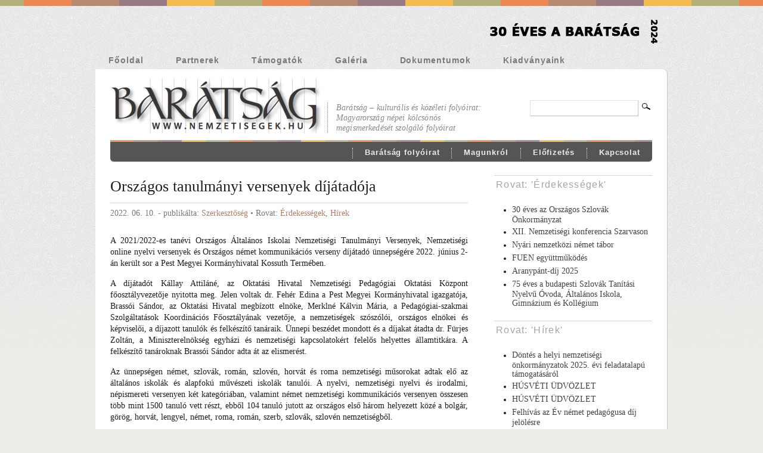

--- FILE ---
content_type: text/html; charset=UTF-8
request_url: http://nemzetisegek.hu/2022/06/10/orszagos-tanulmanyi-versenyek-dijatadoja/
body_size: 45157
content:
<!DOCTYPE html PUBLIC "-//W3C//DTD XHTML 1.0 Transitional//EN" "http://www.w3.org/TR/xhtml1/DTD/xhtml1-transitional.dtd">
<html xmlns="http://www.w3.org/1999/xhtml" lang="hu">

<head>
<meta http-equiv="Content-Type" content="text/html; charset=UTF-8" />

<title>  Országos tanulmányi versenyek díjátadója | Nemzetiségek.hu</title>

<meta name="description" content="A 2021/2022-es tanévi Országos Általános Iskolai Nemzetiségi Tanulmányi Versenyek, Nemzetiségi online nyelvi versenyek és Országos német kommunikációs verseny díjátadó ünnepségére 2022. június 2-án került sor a Pest Megyei Kormányhivatal Kossuth Termében. A díjátadót Kállay Attiláné, az Oktatási Hivatal Nemzetiségi Pedagógiai Oktatási Központ főosztályvezetője nyitotta meg. Jelen voltak dr. Fehér Edina a Pest Megyei Kormányhivatal igazgatója, [&#8230;]" />


<link rel="stylesheet" href="http://nemzetisegek.hu/wp-content/themes/mimbo/style.css" type="text/css" media="screen,projection" />
<link rel="stylesheet" href="http://nemzetisegek.hu/wp-content/themes/mimbo/css/print.css" type="text/css" media="print" />

<link rel="shortcut icon" href="http://nemzetisegek.hu/wp-content/themes/mimbo/images/favicon.ico" />

<link rel="alternate" type="application/rss+xml" title="Nemzetiségek.hu" href="http://nemzetisegek.hu/feed/" />

<link rel="pingback" href="http://nemzetisegek.hu/xmlrpc.php" />

<script type="text/javascript" src="http://nemzetisegek.hu/wp-content/themes/mimbo/js/dropdowns.js"></script>


<meta name='robots' content='max-image-preview:large' />
<link rel='dns-prefetch' href='//static.addtoany.com' />
<link rel='dns-prefetch' href='//use.fontawesome.com' />
<link rel='dns-prefetch' href='//s.w.org' />
<script type="text/javascript">
window._wpemojiSettings = {"baseUrl":"https:\/\/s.w.org\/images\/core\/emoji\/14.0.0\/72x72\/","ext":".png","svgUrl":"https:\/\/s.w.org\/images\/core\/emoji\/14.0.0\/svg\/","svgExt":".svg","source":{"concatemoji":"http:\/\/nemzetisegek.hu\/wp-includes\/js\/wp-emoji-release.min.js?ver=6.0.11"}};
/*! This file is auto-generated */
!function(e,a,t){var n,r,o,i=a.createElement("canvas"),p=i.getContext&&i.getContext("2d");function s(e,t){var a=String.fromCharCode,e=(p.clearRect(0,0,i.width,i.height),p.fillText(a.apply(this,e),0,0),i.toDataURL());return p.clearRect(0,0,i.width,i.height),p.fillText(a.apply(this,t),0,0),e===i.toDataURL()}function c(e){var t=a.createElement("script");t.src=e,t.defer=t.type="text/javascript",a.getElementsByTagName("head")[0].appendChild(t)}for(o=Array("flag","emoji"),t.supports={everything:!0,everythingExceptFlag:!0},r=0;r<o.length;r++)t.supports[o[r]]=function(e){if(!p||!p.fillText)return!1;switch(p.textBaseline="top",p.font="600 32px Arial",e){case"flag":return s([127987,65039,8205,9895,65039],[127987,65039,8203,9895,65039])?!1:!s([55356,56826,55356,56819],[55356,56826,8203,55356,56819])&&!s([55356,57332,56128,56423,56128,56418,56128,56421,56128,56430,56128,56423,56128,56447],[55356,57332,8203,56128,56423,8203,56128,56418,8203,56128,56421,8203,56128,56430,8203,56128,56423,8203,56128,56447]);case"emoji":return!s([129777,127995,8205,129778,127999],[129777,127995,8203,129778,127999])}return!1}(o[r]),t.supports.everything=t.supports.everything&&t.supports[o[r]],"flag"!==o[r]&&(t.supports.everythingExceptFlag=t.supports.everythingExceptFlag&&t.supports[o[r]]);t.supports.everythingExceptFlag=t.supports.everythingExceptFlag&&!t.supports.flag,t.DOMReady=!1,t.readyCallback=function(){t.DOMReady=!0},t.supports.everything||(n=function(){t.readyCallback()},a.addEventListener?(a.addEventListener("DOMContentLoaded",n,!1),e.addEventListener("load",n,!1)):(e.attachEvent("onload",n),a.attachEvent("onreadystatechange",function(){"complete"===a.readyState&&t.readyCallback()})),(e=t.source||{}).concatemoji?c(e.concatemoji):e.wpemoji&&e.twemoji&&(c(e.twemoji),c(e.wpemoji)))}(window,document,window._wpemojiSettings);
</script>
<style type="text/css">
img.wp-smiley,
img.emoji {
	display: inline !important;
	border: none !important;
	box-shadow: none !important;
	height: 1em !important;
	width: 1em !important;
	margin: 0 0.07em !important;
	vertical-align: -0.1em !important;
	background: none !important;
	padding: 0 !important;
}
</style>
	<link rel='stylesheet' id='wp-block-library-css'  href='http://nemzetisegek.hu/wp-includes/css/dist/block-library/style.min.css?ver=6.0.11' type='text/css' media='all' />
<style id='global-styles-inline-css' type='text/css'>
body{--wp--preset--color--black: #000000;--wp--preset--color--cyan-bluish-gray: #abb8c3;--wp--preset--color--white: #ffffff;--wp--preset--color--pale-pink: #f78da7;--wp--preset--color--vivid-red: #cf2e2e;--wp--preset--color--luminous-vivid-orange: #ff6900;--wp--preset--color--luminous-vivid-amber: #fcb900;--wp--preset--color--light-green-cyan: #7bdcb5;--wp--preset--color--vivid-green-cyan: #00d084;--wp--preset--color--pale-cyan-blue: #8ed1fc;--wp--preset--color--vivid-cyan-blue: #0693e3;--wp--preset--color--vivid-purple: #9b51e0;--wp--preset--gradient--vivid-cyan-blue-to-vivid-purple: linear-gradient(135deg,rgba(6,147,227,1) 0%,rgb(155,81,224) 100%);--wp--preset--gradient--light-green-cyan-to-vivid-green-cyan: linear-gradient(135deg,rgb(122,220,180) 0%,rgb(0,208,130) 100%);--wp--preset--gradient--luminous-vivid-amber-to-luminous-vivid-orange: linear-gradient(135deg,rgba(252,185,0,1) 0%,rgba(255,105,0,1) 100%);--wp--preset--gradient--luminous-vivid-orange-to-vivid-red: linear-gradient(135deg,rgba(255,105,0,1) 0%,rgb(207,46,46) 100%);--wp--preset--gradient--very-light-gray-to-cyan-bluish-gray: linear-gradient(135deg,rgb(238,238,238) 0%,rgb(169,184,195) 100%);--wp--preset--gradient--cool-to-warm-spectrum: linear-gradient(135deg,rgb(74,234,220) 0%,rgb(151,120,209) 20%,rgb(207,42,186) 40%,rgb(238,44,130) 60%,rgb(251,105,98) 80%,rgb(254,248,76) 100%);--wp--preset--gradient--blush-light-purple: linear-gradient(135deg,rgb(255,206,236) 0%,rgb(152,150,240) 100%);--wp--preset--gradient--blush-bordeaux: linear-gradient(135deg,rgb(254,205,165) 0%,rgb(254,45,45) 50%,rgb(107,0,62) 100%);--wp--preset--gradient--luminous-dusk: linear-gradient(135deg,rgb(255,203,112) 0%,rgb(199,81,192) 50%,rgb(65,88,208) 100%);--wp--preset--gradient--pale-ocean: linear-gradient(135deg,rgb(255,245,203) 0%,rgb(182,227,212) 50%,rgb(51,167,181) 100%);--wp--preset--gradient--electric-grass: linear-gradient(135deg,rgb(202,248,128) 0%,rgb(113,206,126) 100%);--wp--preset--gradient--midnight: linear-gradient(135deg,rgb(2,3,129) 0%,rgb(40,116,252) 100%);--wp--preset--duotone--dark-grayscale: url('#wp-duotone-dark-grayscale');--wp--preset--duotone--grayscale: url('#wp-duotone-grayscale');--wp--preset--duotone--purple-yellow: url('#wp-duotone-purple-yellow');--wp--preset--duotone--blue-red: url('#wp-duotone-blue-red');--wp--preset--duotone--midnight: url('#wp-duotone-midnight');--wp--preset--duotone--magenta-yellow: url('#wp-duotone-magenta-yellow');--wp--preset--duotone--purple-green: url('#wp-duotone-purple-green');--wp--preset--duotone--blue-orange: url('#wp-duotone-blue-orange');--wp--preset--font-size--small: 13px;--wp--preset--font-size--medium: 20px;--wp--preset--font-size--large: 36px;--wp--preset--font-size--x-large: 42px;}.has-black-color{color: var(--wp--preset--color--black) !important;}.has-cyan-bluish-gray-color{color: var(--wp--preset--color--cyan-bluish-gray) !important;}.has-white-color{color: var(--wp--preset--color--white) !important;}.has-pale-pink-color{color: var(--wp--preset--color--pale-pink) !important;}.has-vivid-red-color{color: var(--wp--preset--color--vivid-red) !important;}.has-luminous-vivid-orange-color{color: var(--wp--preset--color--luminous-vivid-orange) !important;}.has-luminous-vivid-amber-color{color: var(--wp--preset--color--luminous-vivid-amber) !important;}.has-light-green-cyan-color{color: var(--wp--preset--color--light-green-cyan) !important;}.has-vivid-green-cyan-color{color: var(--wp--preset--color--vivid-green-cyan) !important;}.has-pale-cyan-blue-color{color: var(--wp--preset--color--pale-cyan-blue) !important;}.has-vivid-cyan-blue-color{color: var(--wp--preset--color--vivid-cyan-blue) !important;}.has-vivid-purple-color{color: var(--wp--preset--color--vivid-purple) !important;}.has-black-background-color{background-color: var(--wp--preset--color--black) !important;}.has-cyan-bluish-gray-background-color{background-color: var(--wp--preset--color--cyan-bluish-gray) !important;}.has-white-background-color{background-color: var(--wp--preset--color--white) !important;}.has-pale-pink-background-color{background-color: var(--wp--preset--color--pale-pink) !important;}.has-vivid-red-background-color{background-color: var(--wp--preset--color--vivid-red) !important;}.has-luminous-vivid-orange-background-color{background-color: var(--wp--preset--color--luminous-vivid-orange) !important;}.has-luminous-vivid-amber-background-color{background-color: var(--wp--preset--color--luminous-vivid-amber) !important;}.has-light-green-cyan-background-color{background-color: var(--wp--preset--color--light-green-cyan) !important;}.has-vivid-green-cyan-background-color{background-color: var(--wp--preset--color--vivid-green-cyan) !important;}.has-pale-cyan-blue-background-color{background-color: var(--wp--preset--color--pale-cyan-blue) !important;}.has-vivid-cyan-blue-background-color{background-color: var(--wp--preset--color--vivid-cyan-blue) !important;}.has-vivid-purple-background-color{background-color: var(--wp--preset--color--vivid-purple) !important;}.has-black-border-color{border-color: var(--wp--preset--color--black) !important;}.has-cyan-bluish-gray-border-color{border-color: var(--wp--preset--color--cyan-bluish-gray) !important;}.has-white-border-color{border-color: var(--wp--preset--color--white) !important;}.has-pale-pink-border-color{border-color: var(--wp--preset--color--pale-pink) !important;}.has-vivid-red-border-color{border-color: var(--wp--preset--color--vivid-red) !important;}.has-luminous-vivid-orange-border-color{border-color: var(--wp--preset--color--luminous-vivid-orange) !important;}.has-luminous-vivid-amber-border-color{border-color: var(--wp--preset--color--luminous-vivid-amber) !important;}.has-light-green-cyan-border-color{border-color: var(--wp--preset--color--light-green-cyan) !important;}.has-vivid-green-cyan-border-color{border-color: var(--wp--preset--color--vivid-green-cyan) !important;}.has-pale-cyan-blue-border-color{border-color: var(--wp--preset--color--pale-cyan-blue) !important;}.has-vivid-cyan-blue-border-color{border-color: var(--wp--preset--color--vivid-cyan-blue) !important;}.has-vivid-purple-border-color{border-color: var(--wp--preset--color--vivid-purple) !important;}.has-vivid-cyan-blue-to-vivid-purple-gradient-background{background: var(--wp--preset--gradient--vivid-cyan-blue-to-vivid-purple) !important;}.has-light-green-cyan-to-vivid-green-cyan-gradient-background{background: var(--wp--preset--gradient--light-green-cyan-to-vivid-green-cyan) !important;}.has-luminous-vivid-amber-to-luminous-vivid-orange-gradient-background{background: var(--wp--preset--gradient--luminous-vivid-amber-to-luminous-vivid-orange) !important;}.has-luminous-vivid-orange-to-vivid-red-gradient-background{background: var(--wp--preset--gradient--luminous-vivid-orange-to-vivid-red) !important;}.has-very-light-gray-to-cyan-bluish-gray-gradient-background{background: var(--wp--preset--gradient--very-light-gray-to-cyan-bluish-gray) !important;}.has-cool-to-warm-spectrum-gradient-background{background: var(--wp--preset--gradient--cool-to-warm-spectrum) !important;}.has-blush-light-purple-gradient-background{background: var(--wp--preset--gradient--blush-light-purple) !important;}.has-blush-bordeaux-gradient-background{background: var(--wp--preset--gradient--blush-bordeaux) !important;}.has-luminous-dusk-gradient-background{background: var(--wp--preset--gradient--luminous-dusk) !important;}.has-pale-ocean-gradient-background{background: var(--wp--preset--gradient--pale-ocean) !important;}.has-electric-grass-gradient-background{background: var(--wp--preset--gradient--electric-grass) !important;}.has-midnight-gradient-background{background: var(--wp--preset--gradient--midnight) !important;}.has-small-font-size{font-size: var(--wp--preset--font-size--small) !important;}.has-medium-font-size{font-size: var(--wp--preset--font-size--medium) !important;}.has-large-font-size{font-size: var(--wp--preset--font-size--large) !important;}.has-x-large-font-size{font-size: var(--wp--preset--font-size--x-large) !important;}
</style>
<link rel='stylesheet' id='contact-form-7-css'  href='http://nemzetisegek.hu/wp-content/plugins/contact-form-7/includes/css/styles.css?ver=5.7.5.1' type='text/css' media='all' />
<link rel='stylesheet' id='fancybox-css'  href='http://nemzetisegek.hu/wp-content/plugins/easy-fancybox/css/jquery.fancybox.min.css?ver=1.3.24' type='text/css' media='screen' />
<style id='fancybox-inline-css' type='text/css'>
#fancybox-title,#fancybox-title-float-main{color:#000}
</style>
<link rel='stylesheet' id='ngg_trigger_buttons-css'  href='http://nemzetisegek.hu/wp-content/plugins/nextgen-gallery/products/photocrati_nextgen/modules/nextgen_gallery_display/static/trigger_buttons.css?ver=3.26' type='text/css' media='all' />
<link rel='stylesheet' id='fontawesome_v4_shim_style-css'  href='https://use.fontawesome.com/releases/v5.3.1/css/v4-shims.css?ver=6.0.11' type='text/css' media='all' />
<link rel='stylesheet' id='fontawesome-css'  href='https://use.fontawesome.com/releases/v5.3.1/css/all.css?ver=6.0.11' type='text/css' media='all' />
<link rel='stylesheet' id='nextgen_basic_thumbnails_style-css'  href='http://nemzetisegek.hu/wp-content/plugins/nextgen-gallery/products/photocrati_nextgen/modules/nextgen_basic_gallery/static/thumbnails/nextgen_basic_thumbnails.css?ver=3.26' type='text/css' media='all' />
<link rel='stylesheet' id='nextgen_pagination_style-css'  href='http://nemzetisegek.hu/wp-content/plugins/nextgen-gallery/products/photocrati_nextgen/modules/nextgen_pagination/static/style.css?ver=3.26' type='text/css' media='all' />
<link rel='stylesheet' id='nextgen_widgets_style-css'  href='http://nemzetisegek.hu/wp-content/plugins/nextgen-gallery/products/photocrati_nextgen/modules/widget/static/widgets.css?ver=3.26' type='text/css' media='all' />
<link rel='stylesheet' id='addtoany-css'  href='http://nemzetisegek.hu/wp-content/plugins/add-to-any/addtoany.min.css?ver=1.16' type='text/css' media='all' />
<link rel='stylesheet' id='__EPYT__style-css'  href='http://nemzetisegek.hu/wp-content/plugins/youtube-embed-plus/styles/ytprefs.min.css?ver=14.1.2' type='text/css' media='all' />
<style id='__EPYT__style-inline-css' type='text/css'>

                .epyt-gallery-thumb {
                        width: 33.333%;
                }
                
</style>
<script type='text/javascript' id='addtoany-core-js-before'>
window.a2a_config=window.a2a_config||{};a2a_config.callbacks=[];a2a_config.overlays=[];a2a_config.templates={};a2a_localize = {
	Share: "Share",
	Save: "Save",
	Subscribe: "Subscribe",
	Email: "Email",
	Bookmark: "Bookmark",
	ShowAll: "Show all",
	ShowLess: "Show less",
	FindServices: "Find service(s)",
	FindAnyServiceToAddTo: "Instantly find any service to add to",
	PoweredBy: "Powered by",
	ShareViaEmail: "Share via email",
	SubscribeViaEmail: "Subscribe via email",
	BookmarkInYourBrowser: "Bookmark in your browser",
	BookmarkInstructions: "Press Ctrl+D or \u2318+D to bookmark this page",
	AddToYourFavorites: "Add to your favorites",
	SendFromWebOrProgram: "Send from any email address or email program",
	EmailProgram: "Email program",
	More: "More&#8230;",
	ThanksForSharing: "Thanks for sharing!",
	ThanksForFollowing: "Thanks for following!"
};

a2a_config.onclick=1;
</script>
<script type='text/javascript' async src='https://static.addtoany.com/menu/page.js' id='addtoany-core-js'></script>
<script type='text/javascript' src='http://nemzetisegek.hu/wp-includes/js/jquery/jquery.min.js?ver=3.6.0' id='jquery-core-js'></script>
<script type='text/javascript' src='http://nemzetisegek.hu/wp-includes/js/jquery/jquery-migrate.min.js?ver=3.3.2' id='jquery-migrate-js'></script>
<script type='text/javascript' async src='http://nemzetisegek.hu/wp-content/plugins/add-to-any/addtoany.min.js?ver=1.1' id='addtoany-jquery-js'></script>
<script type='text/javascript' id='photocrati_ajax-js-extra'>
/* <![CDATA[ */
var photocrati_ajax = {"url":"http:\/\/nemzetisegek.hu\/index.php?photocrati_ajax=1","wp_home_url":"http:\/\/nemzetisegek.hu","wp_site_url":"http:\/\/nemzetisegek.hu","wp_root_url":"http:\/\/nemzetisegek.hu","wp_plugins_url":"http:\/\/nemzetisegek.hu\/wp-content\/plugins","wp_content_url":"http:\/\/nemzetisegek.hu\/wp-content","wp_includes_url":"http:\/\/nemzetisegek.hu\/wp-includes\/","ngg_param_slug":"nggallery"};
/* ]]> */
</script>
<script type='text/javascript' src='http://nemzetisegek.hu/wp-content/plugins/nextgen-gallery/products/photocrati_nextgen/modules/ajax/static/ajax.min.js?ver=3.26' id='photocrati_ajax-js'></script>
<script type='text/javascript' src='http://nemzetisegek.hu/wp-content/plugins/nextgen-gallery/products/photocrati_nextgen/modules/nextgen_basic_gallery/static/thumbnails/nextgen_basic_thumbnails.js?ver=3.26' id='photocrati-nextgen_basic_thumbnails-js'></script>
<script type='text/javascript' src='https://use.fontawesome.com/releases/v5.3.1/js/v4-shims.js?ver=5.3.1' id='fontawesome_v4_shim-js'></script>
<script type='text/javascript' defer integrity="sha384-kW+oWsYx3YpxvjtZjFXqazFpA7UP/MbiY4jvs+RWZo2+N94PFZ36T6TFkc9O3qoB" crossorigin="anonymous" data-auto-replace-svg="false" data-keep-original-source="false" data-search-pseudo-elements src='https://use.fontawesome.com/releases/v5.3.1/js/all.js?ver=5.3.1' id='fontawesome-js'></script>
<script type='text/javascript' id='__ytprefs__-js-extra'>
/* <![CDATA[ */
var _EPYT_ = {"ajaxurl":"http:\/\/nemzetisegek.hu\/wp-admin\/admin-ajax.php","security":"031067a7b0","gallery_scrolloffset":"20","eppathtoscripts":"http:\/\/nemzetisegek.hu\/wp-content\/plugins\/youtube-embed-plus\/scripts\/","eppath":"http:\/\/nemzetisegek.hu\/wp-content\/plugins\/youtube-embed-plus\/","epresponsiveselector":"[\"iframe.__youtube_prefs_widget__\"]","epdovol":"1","version":"14.1.2","evselector":"iframe.__youtube_prefs__[src], iframe[src*=\"youtube.com\/embed\/\"], iframe[src*=\"youtube-nocookie.com\/embed\/\"]","ajax_compat":"","ytapi_load":"light","pause_others":"","stopMobileBuffer":"1","facade_mode":"","not_live_on_channel":"","vi_active":"","vi_js_posttypes":[]};
/* ]]> */
</script>
<script type='text/javascript' src='http://nemzetisegek.hu/wp-content/plugins/youtube-embed-plus/scripts/ytprefs.min.js?ver=14.1.2' id='__ytprefs__-js'></script>
<link rel="https://api.w.org/" href="http://nemzetisegek.hu/wp-json/" /><link rel="alternate" type="application/json" href="http://nemzetisegek.hu/wp-json/wp/v2/posts/18369" /><link rel="EditURI" type="application/rsd+xml" title="RSD" href="http://nemzetisegek.hu/xmlrpc.php?rsd" />
<link rel="wlwmanifest" type="application/wlwmanifest+xml" href="http://nemzetisegek.hu/wp-includes/wlwmanifest.xml" /> 
<meta name="generator" content="WordPress 6.0.11" />
<link rel="canonical" href="http://nemzetisegek.hu/2022/06/10/orszagos-tanulmanyi-versenyek-dijatadoja/" />
<link rel='shortlink' href='http://nemzetisegek.hu/?p=18369' />
<link rel="alternate" type="application/json+oembed" href="http://nemzetisegek.hu/wp-json/oembed/1.0/embed?url=http%3A%2F%2Fnemzetisegek.hu%2F2022%2F06%2F10%2Forszagos-tanulmanyi-versenyek-dijatadoja%2F" />
<link rel="alternate" type="text/xml+oembed" href="http://nemzetisegek.hu/wp-json/oembed/1.0/embed?url=http%3A%2F%2Fnemzetisegek.hu%2F2022%2F06%2F10%2Forszagos-tanulmanyi-versenyek-dijatadoja%2F&#038;format=xml" />

</head>


<body class="single postid-18369 category-erdekessegek category-hirek author-tanis">
<div style="margin: 10px auto 2px;
	width: 950px;
	text-align: right;
	color: #c0c0c0;
	font: 16px Verdana, sans-serif;
">
<!--Honlapunk átalakul, kérjük látogatóink türelmét a véglegesítésig.-->
<a href="http://nemzetisegek.hu"><img src="http://nemzetisegek.hu/bannerek/top_banner.png"></a>
</div>
<div id="page">

<ul id="nav" class="clearfloat">
<li ><a href="http://nemzetisegek.hu/">Főoldal</a></li> 

<li class="page_item page-item-149"><a href="http://nemzetisegek.hu/partnerek/">Partnerek</a></li>
<li class="page_item page-item-96"><a href="http://nemzetisegek.hu/tamogatok/">Támogatók</a></li>
<li class="page_item page-item-171"><a href="http://nemzetisegek.hu/gallery/">Galéria</a></li>
<li class="page_item page-item-181"><a href="http://nemzetisegek.hu/dokumentum/">Dokumentumok</a></li>
<li class="page_item page-item-124"><a href="http://nemzetisegek.hu/kiadvanyaink/">Kiadványaink</a>
<ul class='children'>
	<li class="page_item page-item-121"><a href="http://nemzetisegek.hu/kiadvanyaink/baratsag-antologia/">Barátság-Antológia</a></li>
</ul>
</li>

</ul>

<div id="wrapper" class="clearfloat">

<div class="clearfloat" id="masthead">
<h1><a href="http://nemzetisegek.hu/" title="vissza a főoldalra"><img src="http://nemzetisegek.hu/wp-content/uploads/baratsag_head.png" /></a></h1>
<!--Nemzetiségek.hu-->

<div id="description">Barátság &#8211; kulturális és közéleti folyóirat: <br>Magyarország népei kölcsönös<br>megismerkedését szolgáló folyóirat</div>

<form method="get" id="searchform" action="http://nemzetisegek.hu/">
<input type="text" value="" name="s" id="s" /><input type="image" src="http://nemzetisegek.hu/wp-content/themes/mimbo/images/magnify.gif" id="searchsubmit" />
</form>
</div><!--END MASTHEAD-->


<ul id="nav-cat" class="clearfloat">
<div class="menu-top-container"><ul id="menu-top" class="menu"><li id="menu-item-224" class="menu-item menu-item-type-post_type menu-item-object-page menu-item-has-children menu-item-224"><a href="http://nemzetisegek.hu/contact/">Kapcsolat</a>
<ul class="sub-menu">
	<li id="menu-item-225" class="menu-item menu-item-type-post_type menu-item-object-page menu-item-225"><a href="http://nemzetisegek.hu/contact/">Kapcsolat</a></li>
	<li id="menu-item-215" class="menu-item menu-item-type-post_type menu-item-object-page menu-item-215"><a href="http://nemzetisegek.hu/felhasznaloi_feltetelek/">Felhasználói feltételek</a></li>
	<li id="menu-item-212" class="menu-item menu-item-type-post_type menu-item-object-page menu-item-212"><a href="http://nemzetisegek.hu/adatvedelem/">Adatvédelem</a></li>
</ul>
</li>
<li id="menu-item-191" class="menu-item menu-item-type-custom menu-item-object-custom menu-item-191"><a href="http://nemzetisegek.hu/wp/kiadvanyaink/">Előfizetés</a></li>
<li id="menu-item-190" class="menu-item menu-item-type-post_type menu-item-object-page menu-item-has-children menu-item-190"><a href="http://nemzetisegek.hu/magunkrol-2/">Magunkról</a>
<ul class="sub-menu">
	<li id="menu-item-237" class="menu-item menu-item-type-post_type menu-item-object-page menu-item-237"><a href="http://nemzetisegek.hu/magunkrol-2/">Magunkról</a></li>
	<li id="menu-item-204" class="menu-item menu-item-type-post_type menu-item-object-page menu-item-204"><a href="http://nemzetisegek.hu/impresszum/">Impresszum</a></li>
	<li id="menu-item-236" class="menu-item menu-item-type-post_type menu-item-object-page menu-item-236"><a href="http://nemzetisegek.hu/kozhasznusagi-jelentesek/">Közhasznúsági jelentések</a></li>
</ul>
</li>
<li id="menu-item-302" class="menu-item menu-item-type-custom menu-item-object-custom menu-item-has-children menu-item-302"><a href="http://nemzetisegek.hu/nem-baratsag-archiv.php">Barátság folyóirat</a>
<ul class="sub-menu">
	<li id="menu-item-304" class="menu-item menu-item-type-custom menu-item-object-custom menu-item-304"><a href="http://nemzetisegek.hu/nem-baratsag-archiv.php">Barátság folyóirat</a></li>
	<li id="menu-item-303" class="menu-item menu-item-type-custom menu-item-object-custom menu-item-303"><a href="http://www.nemzetisegek.hu/nem-repertorium.php">Repertórium</a></li>
</ul>
</li>
</ul></div></ul>

	<div id="content">

	 
	   
		<div id="post-18369" class="style post-18369 post type-post status-publish format-standard hentry category-erdekessegek category-hirek">
			<h2 class="posttitle">Országos tanulmányi versenyek díjátadója</h2>
	
		 <p class="postmetadata">2022. 06. 10. - publikálta: <a href="http://nemzetisegek.hu/author/your-name/" title="Szerkesztőség bejegyzése" rel="author">Szerkesztőség</a> &bull; Rovat:   <a href="http://nemzetisegek.hu/category/erdekessegek/" rel="category tag">Érdekességek</a>, <a href="http://nemzetisegek.hu/category/hirek/" rel="category tag">Hírek</a></p>
		 
			<div class="entry clearfloat">
				<p>A 2021/2022-es tanévi Országos Általános Iskolai Nemzetiségi Tanulmányi Versenyek, Nemzetiségi online nyelvi versenyek és Országos német kommunikációs verseny díjátadó ünnepségére 2022. június 2-án került sor a Pest Megyei Kormányhivatal Kossuth Termében.</p>
<p>A díjátadót Kállay Attiláné, az Oktatási Hivatal Nemzetiségi Pedagógiai Oktatási Központ főosztályvezetője nyitotta meg. Jelen voltak dr. Fehér Edina a Pest Megyei Kormányhivatal igazgatója, Brassói Sándor, az Oktatási Hivatal megbízott elnöke, Merklné Kálvin Mária, a Pedagógiai-szakmai Szolgáltatások Koordinációs Főosztályának vezetője, a nemzetiségek szószólói, országos elnökei és képviselői, a díjazott tanulók és felkészítő tanáraik. Ünnepi beszédet mondott és a díjakat átadta dr. Fürjes Zoltán, a Miniszterelnökség egyházi és nemzetiségi kapcsolatokért felelős helyettes államtitkára. A felkészítő tanároknak Brassói Sándor adta át az elismerést.</p>
<p>Az ünnepségen német, szlovák, román, szlovén, horvát és roma nemzetiségi műsorokat adtak elő az általános iskolák és alapfokú művészeti iskolák tanulói. A nyelvi, nemzetiségi nyelvi és irodalmi, népismereti versenyen két kategóriában, valamint német nemzetiségi kommunikációs versenyen összesen több mint 1500 tanuló vett részt, ebből 104 tanuló jutott az országos első három helyezett közé a bolgár, görög, horvát, lengyel, német, roma, román, szerb, szlovák, szlovén nemzetiségből.</p>
<p>Gratulálunk a tanulóknak és a felkészítő tanároknak!</p>
<p>&nbsp;</p>
<p><a href="http://nemzetisegek.hu/wp-content/uploads/2022/06/IMG_20220602_123733.jpg"><img loading="lazy" class="size-medium wp-image-18385 aligncenter" src="http://nemzetisegek.hu/wp-content/uploads/2022/06/IMG_20220602_123733-460x344.jpg" alt="IMG_20220602_123733" width="460" height="344" srcset="http://nemzetisegek.hu/wp-content/uploads/2022/06/IMG_20220602_123733-460x344.jpg 460w, http://nemzetisegek.hu/wp-content/uploads/2022/06/IMG_20220602_123733-1024x766.jpg 1024w" sizes="(max-width: 460px) 100vw, 460px" /></a> <a href="http://nemzetisegek.hu/wp-content/uploads/2022/06/IMG_20220602_122812.jpg"><img loading="lazy" class="size-medium wp-image-18386 aligncenter" src="http://nemzetisegek.hu/wp-content/uploads/2022/06/IMG_20220602_122812-460x344.jpg" alt="IMG_20220602_122812" width="460" height="344" srcset="http://nemzetisegek.hu/wp-content/uploads/2022/06/IMG_20220602_122812-460x344.jpg 460w, http://nemzetisegek.hu/wp-content/uploads/2022/06/IMG_20220602_122812-1024x766.jpg 1024w" sizes="(max-width: 460px) 100vw, 460px" /></a> <a href="http://nemzetisegek.hu/wp-content/uploads/2022/06/IMG_20220602_122255.jpg"><img loading="lazy" class="size-medium wp-image-18387 aligncenter" src="http://nemzetisegek.hu/wp-content/uploads/2022/06/IMG_20220602_122255-460x344.jpg" alt="IMG_20220602_122255" width="460" height="344" srcset="http://nemzetisegek.hu/wp-content/uploads/2022/06/IMG_20220602_122255-460x344.jpg 460w, http://nemzetisegek.hu/wp-content/uploads/2022/06/IMG_20220602_122255-1024x766.jpg 1024w" sizes="(max-width: 460px) 100vw, 460px" /></a><a href="http://nemzetisegek.hu/wp-content/uploads/2022/06/IMG_20220602_113008.jpg"><img loading="lazy" class="size-medium wp-image-18391 aligncenter" src="http://nemzetisegek.hu/wp-content/uploads/2022/06/IMG_20220602_113008-460x344.jpg" alt="IMG_20220602_113008" width="460" height="344" srcset="http://nemzetisegek.hu/wp-content/uploads/2022/06/IMG_20220602_113008-460x344.jpg 460w, http://nemzetisegek.hu/wp-content/uploads/2022/06/IMG_20220602_113008-1024x766.jpg 1024w" sizes="(max-width: 460px) 100vw, 460px" /></a> <a href="http://nemzetisegek.hu/wp-content/uploads/2022/06/IMG_20220602_113506.jpg"><img loading="lazy" class="size-medium wp-image-18392 aligncenter" src="http://nemzetisegek.hu/wp-content/uploads/2022/06/IMG_20220602_113506-460x344.jpg" alt="IMG_20220602_113506" width="460" height="344" srcset="http://nemzetisegek.hu/wp-content/uploads/2022/06/IMG_20220602_113506-460x344.jpg 460w, http://nemzetisegek.hu/wp-content/uploads/2022/06/IMG_20220602_113506-1024x766.jpg 1024w" sizes="(max-width: 460px) 100vw, 460px" /></a> <a href="http://nemzetisegek.hu/wp-content/uploads/2022/06/IMG_20220602_111521.jpg"><img loading="lazy" class="size-medium wp-image-18393 aligncenter" src="http://nemzetisegek.hu/wp-content/uploads/2022/06/IMG_20220602_111521-460x344.jpg" alt="IMG_20220602_111521" width="460" height="344" srcset="http://nemzetisegek.hu/wp-content/uploads/2022/06/IMG_20220602_111521-460x344.jpg 460w, http://nemzetisegek.hu/wp-content/uploads/2022/06/IMG_20220602_111521-1024x766.jpg 1024w" sizes="(max-width: 460px) 100vw, 460px" /></a></p>
<div class="addtoany_share_save_container addtoany_content addtoany_content_bottom"><div class="a2a_kit a2a_kit_size_32 addtoany_list" data-a2a-url="http://nemzetisegek.hu/2022/06/10/orszagos-tanulmanyi-versenyek-dijatadoja/" data-a2a-title="Országos tanulmányi versenyek díjátadója"><a class="a2a_button_facebook" href="https://www.addtoany.com/add_to/facebook?linkurl=http%3A%2F%2Fnemzetisegek.hu%2F2022%2F06%2F10%2Forszagos-tanulmanyi-versenyek-dijatadoja%2F&amp;linkname=Orsz%C3%A1gos%20tanulm%C3%A1nyi%20versenyek%20d%C3%ADj%C3%A1tad%C3%B3ja" title="Facebook" rel="nofollow noopener" target="_blank"></a><a class="a2a_button_twitter" href="https://www.addtoany.com/add_to/twitter?linkurl=http%3A%2F%2Fnemzetisegek.hu%2F2022%2F06%2F10%2Forszagos-tanulmanyi-versenyek-dijatadoja%2F&amp;linkname=Orsz%C3%A1gos%20tanulm%C3%A1nyi%20versenyek%20d%C3%ADj%C3%A1tad%C3%B3ja" title="Twitter" rel="nofollow noopener" target="_blank"></a><a class="a2a_button_email" href="https://www.addtoany.com/add_to/email?linkurl=http%3A%2F%2Fnemzetisegek.hu%2F2022%2F06%2F10%2Forszagos-tanulmanyi-versenyek-dijatadoja%2F&amp;linkname=Orsz%C3%A1gos%20tanulm%C3%A1nyi%20versenyek%20d%C3%ADj%C3%A1tad%C3%B3ja" title="Email" rel="nofollow noopener" target="_blank"></a><a class="a2a_dd addtoany_no_icon addtoany_share_save addtoany_share" href="https://www.addtoany.com/share">...megosztás</a></div></div>
								</div>
				
						
	
</div>

	<p class="nocomments">
  </p>


	
	</div>

<div id="sidebar">


<!--BEGIN 'MORE FROM THIS CATEGORY'-->		
		
	<div class="widget">
	<h3>Rovat: 'Érdekességek'</h3>
	<ul>
	
		<li><a href="http://nemzetisegek.hu/2025/04/14/30-eves-az-orszagos-szlovak-onkormanyzat/">30 éves az Országos Szlovák Önkormányzat</a></li>
		<li><a href="http://nemzetisegek.hu/2025/04/14/xii-nemzetisegi-konferencia-szarvason/">XII. Nemzetiségi konferencia Szarvason</a></li>
		<li><a href="http://nemzetisegek.hu/2025/04/14/nyari-nemzetkozi-nemet-tabor/">Nyári nemzetközi német tábor</a></li>
		<li><a href="http://nemzetisegek.hu/2025/04/14/fuen-egyuttmukodes/">FUEN együttműködés</a></li>
		<li><a href="http://nemzetisegek.hu/2025/04/14/aranypant-dij-2025/">Aranypánt-díj 2025</a></li>
		<li><a href="http://nemzetisegek.hu/2025/04/07/75-eves-a-budapesti-szlovak-tanitasi-nyelvu-ovoda-altalanos-iskola-gimnazium-es-kollegium/">75 éves a budapesti Szlovák Tanítási Nyelvű Óvoda, Általános Iskola, Gimnázium és Kollégium</a></li>
		
	</ul>
	</div>
	
	
	
	<div class="widget">
	<h3>Rovat: 'Hírek'</h3>
	<ul>
	
		<li><a href="http://nemzetisegek.hu/2025/04/22/dontes-a-helyi-nemzetisegi-onkormanyzatok-2025-evi-feladatalapu-tamogatasarol/">Döntés a helyi nemzetiségi önkormányzatok 2025. évi feladatalapú támogatásáról</a></li>
		<li><a href="http://nemzetisegek.hu/2025/04/17/husveti-udvozlet-9/">HÚSVÉTI ÜDVÖZLET</a></li>
		<li><a href="http://nemzetisegek.hu/2025/04/17/husveti-udvozlet-8/">HÚSVÉTI ÜDVÖZLET</a></li>
		<li><a href="http://nemzetisegek.hu/2025/04/17/felhivas-az-ev-nemet-pedagogusa-dij-jelolesre/">Felhívás az Év német pedagógusa díj jelölésre</a></li>
		<li><a href="http://nemzetisegek.hu/2025/04/14/30-eves-az-orszagos-szlovak-onkormanyzat/">30 éves az Országos Szlovák Önkormányzat</a></li>
		<li><a href="http://nemzetisegek.hu/2025/04/14/aldott-husveti-unnepeket-kivan-minden-kedves-olvasojanak-a-baratsag-szerkesztosege/">Áldott húsvéti ünnepeket kíván minden kedves olvasójának a Barátság szerkesztősége</a></li>
		
	</ul>
	</div>
	
	

<!--END-->


<!--BEGIN SUBPAGE MENU-->


<!--END SUBPAGE MENU-->


<div class="widget clearfloat"><h3 class="widgettitle">Rovatok</h3>
			<ul>
					<li class="cat-item cat-item-33"><a href="http://nemzetisegek.hu/category/bucsuzunk/">Búcsúzunk</a>
</li>
	<li class="cat-item cat-item-44"><a href="http://nemzetisegek.hu/category/eloadas-muhelybeszelgetes/">Előadás / műhelybeszélgetés</a>
</li>
	<li class="cat-item cat-item-41"><a href="http://nemzetisegek.hu/category/erdekessegek/">Érdekességek</a>
</li>
	<li class="cat-item cat-item-37"><a href="http://nemzetisegek.hu/category/felhivas/">Felhívás</a>
</li>
	<li class="cat-item cat-item-42"><a href="http://nemzetisegek.hu/category/film-zene-szinhaz/">Film zene színház</a>
</li>
	<li class="cat-item cat-item-49"><a href="http://nemzetisegek.hu/category/hirek/">Hírek</a>
</li>
	<li class="cat-item cat-item-28"><a href="http://nemzetisegek.hu/category/jogszabaly/">Jogszabály</a>
</li>
	<li class="cat-item cat-item-15"><a href="http://nemzetisegek.hu/category/kituntetes/">Kitüntetés</a>
</li>
	<li class="cat-item cat-item-36"><a href="http://nemzetisegek.hu/category/konyvajanlo/">Könyvajánló</a>
</li>
	<li class="cat-item cat-item-22"><a href="http://nemzetisegek.hu/category/oktatas/">Oktatás</a>
</li>
	<li class="cat-item cat-item-18"><a href="http://nemzetisegek.hu/category/programajanlo/">Programajánló</a>
</li>
	<li class="cat-item cat-item-6"><a href="http://nemzetisegek.hu/category/rendezvenyek/">Rendezvények</a>
</li>
	<li class="cat-item cat-item-1"><a href="http://nemzetisegek.hu/category/kozlemeny/">Sajtóközlemény / közlemény</a>
</li>
			</ul>

			</div><div class="widget clearfloat"><h3 class="widgettitle">Nemzetiségek</h3><div class="tagcloud"><a href="http://nemzetisegek.hu/tag/baratsag/" class="tag-cloud-link tag-link-25 tag-link-position-1" style="font-size: 15.038674033149pt;" aria-label="barátság (31 elem)">barátság</a>
<a href="http://nemzetisegek.hu/tag/bolgar/" class="tag-cloud-link tag-link-38 tag-link-position-2" style="font-size: 17.591160220994pt;" aria-label="bolgár (68 elem)">bolgár</a>
<a href="http://nemzetisegek.hu/tag/gorog/" class="tag-cloud-link tag-link-52 tag-link-position-3" style="font-size: 9.9337016574586pt;" aria-label="görög (6 elem)">görög</a>
<a href="http://nemzetisegek.hu/tag/horvat/" class="tag-cloud-link tag-link-43 tag-link-position-4" style="font-size: 15.580110497238pt;" aria-label="horvát (37 elem)">horvát</a>
<a href="http://nemzetisegek.hu/tag/lengyel/" class="tag-cloud-link tag-link-46 tag-link-position-5" style="font-size: 11.403314917127pt;" aria-label="lengyel (10 elem)">lengyel</a>
<a href="http://nemzetisegek.hu/tag/magyar/" class="tag-cloud-link tag-link-47 tag-link-position-6" style="font-size: 10.707182320442pt;" aria-label="magyar (8 elem)">magyar</a>
<a href="http://nemzetisegek.hu/tag/nemet/" class="tag-cloud-link tag-link-26 tag-link-position-7" style="font-size: 22pt;" aria-label="német (258 elem)">német</a>
<a href="http://nemzetisegek.hu/tag/osztrak/" class="tag-cloud-link tag-link-51 tag-link-position-8" style="font-size: 12.486187845304pt;" aria-label="osztrák (14 elem)">osztrák</a>
<a href="http://nemzetisegek.hu/tag/roma/" class="tag-cloud-link tag-link-20 tag-link-position-9" style="font-size: 16.662983425414pt;" aria-label="roma (51 elem)">roma</a>
<a href="http://nemzetisegek.hu/tag/roman/" class="tag-cloud-link tag-link-50 tag-link-position-10" style="font-size: 14.033149171271pt;" aria-label="román (23 elem)">román</a>
<a href="http://nemzetisegek.hu/tag/ruszin/" class="tag-cloud-link tag-link-39 tag-link-position-11" style="font-size: 8.7734806629834pt;" aria-label="ruszin (4 elem)">ruszin</a>
<a href="http://nemzetisegek.hu/tag/szerb/" class="tag-cloud-link tag-link-19 tag-link-position-12" style="font-size: 14.574585635359pt;" aria-label="szerb (27 elem)">szerb</a>
<a href="http://nemzetisegek.hu/tag/szlovak/" class="tag-cloud-link tag-link-34 tag-link-position-13" style="font-size: 15.580110497238pt;" aria-label="szlovák (37 elem)">szlovák</a>
<a href="http://nemzetisegek.hu/tag/szloven/" class="tag-cloud-link tag-link-35 tag-link-position-14" style="font-size: 8pt;" aria-label="szlovén (3 elem)">szlovén</a>
<a href="http://nemzetisegek.hu/tag/ukran/" class="tag-cloud-link tag-link-53 tag-link-position-15" style="font-size: 9.3922651933702pt;" aria-label="ukrán (5 elem)">ukrán</a>
<a href="http://nemzetisegek.hu/tag/zsido/" class="tag-cloud-link tag-link-48 tag-link-position-16" style="font-size: 11.71270718232pt;" aria-label="zsidó (11 elem)">zsidó</a>
<a href="http://nemzetisegek.hu/tag/altalanos/" class="tag-cloud-link tag-link-21 tag-link-position-17" style="font-size: 21.690607734807pt;" aria-label="általános (231 elem)">általános</a>
<a href="http://nemzetisegek.hu/tag/ormeny/" class="tag-cloud-link tag-link-45 tag-link-position-18" style="font-size: 11.403314917127pt;" aria-label="örmény (10 elem)">örmény</a></div>
</div> 		

</div><!--END SIDEBAR--></div><!--END WRAPPER-->

<div id="footer" class="clearfloat">
  <div id="copyright">
  &#169; 2026 <span class="url fn org">Nemzetiségek.hu &bull; <i>Barátság – kulturális és közéleti folyóirat – online</i></span> 

<!-- &bull;  Powered by <a href="http://wordpress.org/" target="_blank">WordPress</a> &amp; <a href="http://www.darrenhoyt.com/2007/08/05/wordpress-magazine-theme-released/" target="_blank" title="By Darren Hoyt">Mimbo</a>-->

<script type='text/javascript' src='http://nemzetisegek.hu/wp-includes/js/comment-reply.min.js?ver=6.0.11' id='comment-reply-js'></script>
<script type='text/javascript' src='http://nemzetisegek.hu/wp-content/plugins/contact-form-7/includes/swv/js/index.js?ver=5.7.5.1' id='swv-js'></script>
<script type='text/javascript' id='contact-form-7-js-extra'>
/* <![CDATA[ */
var wpcf7 = {"api":{"root":"http:\/\/nemzetisegek.hu\/wp-json\/","namespace":"contact-form-7\/v1"}};
/* ]]> */
</script>
<script type='text/javascript' src='http://nemzetisegek.hu/wp-content/plugins/contact-form-7/includes/js/index.js?ver=5.7.5.1' id='contact-form-7-js'></script>
<script type='text/javascript' src='http://nemzetisegek.hu/wp-content/plugins/easy-fancybox/js/jquery.fancybox.min.js?ver=1.3.24' id='jquery-fancybox-js'></script>
<script type='text/javascript' id='jquery-fancybox-js-after'>
var fb_timeout, fb_opts={'overlayShow':true,'hideOnOverlayClick':true,'overlayOpacity':0.9,'overlayColor':'#fff','showCloseButton':true,'width':'99%','height':'99%','padding':0,'margin':20,'centerOnScroll':true,'enableEscapeButton':true,'autoScale':true };
if(typeof easy_fancybox_handler==='undefined'){
var easy_fancybox_handler=function(){
jQuery('.nofancybox,a.wp-block-file__button,a.pin-it-button,a[href*="pinterest.com/pin/create"],a[href*="facebook.com/share"],a[href*="twitter.com/share"]').addClass('nolightbox');
/* IMG */
var fb_IMG_select='a[href*=".jpg"]:not(.nolightbox,li.nolightbox>a),area[href*=".jpg"]:not(.nolightbox),a[href*=".jpeg"]:not(.nolightbox,li.nolightbox>a),area[href*=".jpeg"]:not(.nolightbox),a[href*=".png"]:not(.nolightbox,li.nolightbox>a),area[href*=".png"]:not(.nolightbox)';
jQuery(fb_IMG_select).addClass('fancybox image');
var fb_IMG_sections=jQuery('.gallery,.wp-block-gallery,.tiled-gallery,.wp-block-jetpack-tiled-gallery');
fb_IMG_sections.each(function(){jQuery(this).find(fb_IMG_select).attr('rel','gallery-'+fb_IMG_sections.index(this));});
jQuery('a.fancybox,area.fancybox,li.fancybox a').each(function(){jQuery(this).fancybox(jQuery.extend({},fb_opts,{'transitionIn':'elastic','easingIn':'easeOutBack','transitionOut':'elastic','easingOut':'easeInBack','opacity':false,'hideOnContentClick':false,'titleShow':true,'titlePosition':'outside','titleFromAlt':true,'showNavArrows':true,'enableKeyboardNav':true,'cyclic':false}))});};
jQuery('a.fancybox-close').on('click',function(e){e.preventDefault();jQuery.fancybox.close()});
};
var easy_fancybox_auto=function(){setTimeout(function(){jQuery('#fancybox-auto').trigger('click')},1000);};
jQuery(easy_fancybox_handler);jQuery(document).on('post-load',easy_fancybox_handler);
jQuery(easy_fancybox_auto);
</script>
<script type='text/javascript' src='http://nemzetisegek.hu/wp-content/plugins/easy-fancybox/js/jquery.easing.min.js?ver=1.4.1' id='jquery-easing-js'></script>
<script type='text/javascript' src='http://nemzetisegek.hu/wp-content/plugins/easy-fancybox/js/jquery.mousewheel.min.js?ver=3.1.13' id='jquery-mousewheel-js'></script>
<script type='text/javascript' id='ngg_common-js-extra'>
/* <![CDATA[ */

var galleries = {};
galleries.gallery_fbd9f4ee943e92d2a64b2763573c20ea = {"id":null,"ids":null,"source":"recent","src":"","container_ids":[],"gallery_ids":[],"album_ids":[],"tag_ids":[],"display_type":"photocrati-nextgen_basic_thumbnails","display":"","exclusions":[],"order_by":"sortorder","order_direction":"ASC","image_ids":[],"entity_ids":[],"tagcloud":false,"returns":"included","slug":"widget-ngg-images-2","sortorder":[],"display_settings":{"use_lightbox_effect":true,"images_per_page":3,"number_of_columns":0,"thumbnail_width":180,"thumbnail_height":140,"show_all_in_lightbox":false,"ajax_pagination":0,"use_imagebrowser_effect":false,"template":"\/home\/nemzetisegek\/public_html\/wp-content\/plugins\/nextgen-gallery\/products\/photocrati_nextgen\/modules\/widget\/templates\/display_gallery.php","display_no_images_error":1,"disable_pagination":true,"show_slideshow_link":false,"slideshow_link_text":"[Show as slideshow]","override_thumbnail_settings":0,"thumbnail_quality":"100","thumbnail_crop":1,"thumbnail_watermark":0,"piclens_link_text":"[Show PicLens]","show_piclens_link":0,"ngg_triggers_display":"never","maximum_entity_count":3,"image_type":"thumb","show_thumbnail_link":false,"image_width":76,"image_height":57,"widget_setting_title":"Leg\u00fajabb k\u00e9pek","widget_setting_before_widget":"<div class=\"widget clearfloat\"><div class=\"hslice\" id=\"ngg-webslice\">","widget_setting_before_title":"<h3 class=\"entry-title widgettitle\">","widget_setting_after_widget":"<\/div><\/div>","widget_setting_after_title":"<\/h3>","widget_setting_width":76,"widget_setting_height":57,"widget_setting_show_setting":"thumbnail","widget_setting_widget_id":"ngg-images-2"},"excluded_container_ids":[],"maximum_entity_count":3,"__defaults_set":true,"_errors":[],"ID":"fbd9f4ee943e92d2a64b2763573c20ea"};
galleries.gallery_fbd9f4ee943e92d2a64b2763573c20ea.wordpress_page_root = "http:\/\/nemzetisegek.hu\/2022\/06\/10\/orszagos-tanulmanyi-versenyek-dijatadoja\/";
var nextgen_lightbox_settings = {"static_path":"http:\/\/nemzetisegek.hu\/wp-content\/plugins\/nextgen-gallery\/products\/photocrati_nextgen\/modules\/lightbox\/static\/{placeholder}","context":"nextgen_images"};
/* ]]> */
</script>
<script type='text/javascript' src='http://nemzetisegek.hu/wp-content/plugins/nextgen-gallery/products/photocrati_nextgen/modules/nextgen_gallery_display/static/common.js?ver=3.26' id='ngg_common-js'></script>
<script type='text/javascript' id='ngg_common-js-after'>
            var nggLastTimeoutVal = 1000;

			var nggRetryFailedImage = function(img) {
				setTimeout(function(){
					img.src = img.src;
				}, nggLastTimeoutVal);
			
				nggLastTimeoutVal += 500;
			}
        
</script>
<script type='text/javascript' src='http://nemzetisegek.hu/wp-content/plugins/nextgen-gallery/products/photocrati_nextgen/modules/lightbox/static/lightbox_context.js?ver=3.26' id='ngg_lightbox_context-js'></script>
<script type='text/javascript' src='http://nemzetisegek.hu/wp-content/plugins/youtube-embed-plus/scripts/fitvids.min.js?ver=14.1.2' id='__ytprefsfitvids__-js'></script>
</div>

<div id="rss">
<img src="http://nemzetisegek.hu/wp-content/themes/mimbo/images/rss.gif" alt="rss" /><a href="http://nemzetisegek.hu/feed/">RSS hírcsatorna</a>
 
<!--&bull;  <a href="http://nemzetisegek.hu/comments/feed/">Comments</a>-->
</div> 

</div><!--END FOOTER-->
</div><!--END PAGE-->
</body>
</html>

--- FILE ---
content_type: text/css
request_url: http://nemzetisegek.hu/wp-content/themes/mimbo/css/nav.css
body_size: 5155
content:

/*Top Page Navbar */


#nav, #nav * {
	list-style: none;
	z-index:1;
	line-height: 1.0;
	}

#nav li {
	float: left;
	list-style:none;
	color:#3f4a4f;
	margin-right: 10px;
	position:relative
	}
	
#nav a, #nav a:visited {
	display: block;
	text-decoration: none;
	border:none;
	color:#797976;
	padding:7px 22px;
	letter-spacing:0.07em;
	font: bold 0.85em "Lucida Grande", Lucida, Verdana, sans-serif;
}

#nav a:hover {
	text-decoration:none;
	color:#292928;
	}	

#nav a:active {
	background:#f2f0eb;
	color:#6b6b68;
	}
	
#nav li.current_page_item a, #nav li.current_page_item a:visited {
	background:#FFF;
	color:#292928;
	-webkit-border-top-left-radius: 6px;
-webkit-border-top-right-radius: 6px;
-moz-border-radius-topleft: 6px;
-moz-border-radius-topright: 6px;
border-top-left-radius: 6px;
border-top-right-radius: 6px;
	}

	
/* Dropdown Menus */		

#nav li:hover {
	visibility: inherit; /* fixes IE7 'sticky bug' */
	}

#nav li:hover ul,
#nav li.sfhover ul {
	left: 7px;
	}

ul#nav li:hover li ul,
ul#nav li.sfhover li ul {
	top: -999em;
	}

ul#nav li li:hover ul,
ul#nav li li.sfhover ul {
	left: 178px; /* match ul width */
	top: 0;
	}

ul#nav li li:hover li ul,
ul#nav li li.sfhover li ul {
	top: -999em;
	}

ul#nav li li li:hover ul,
ul#nav li li li.sfhover ul {
	left: 178px; /* match ul width */
	top: 0;
	}

#nav li ul {
	position: absolute;
	left: -999em;
	height: auto;
	width: 178px;
	z-index:1 !important;
	line-height:1;
	-moz-opacity:.98;
	opacity:.98;
	margin:0 0 0 11px;
	border-right:1px solid #424242 !important;
	border-bottom:1px solid #424242 !important;
	}

#nav li li {
	width: 178px;
	background: #777;
	z-index:1000;
	height:auto;
	padding:4px 0;
	letter-spacing: 0.06em;
	border-bottom:1px solid #848484;
	}

#nav li li a, #nav li li a:visited, 
#nav li.current_page_parent li.current_page_item a, #nav li.current_page_parent li.current_page_item a:visited {
	color:#dadada !important;
	background: #777 !important;
	text-transform:uppercase;
	font:0.6em Georgia, "Times New Roman", Times, serif !important;
	padding:5px 12px !important;
	}

#nav li li a:hover, #nav li li a:active,
#nav li.current_page_parent li.current_page_item a:hover, #nav li.current_page_parent li.current_page_item a:active {
	color:#FFF !important;
	}	
		
#nav li:hover ul, #nav li li:hover ul, #nav li li li:hover ul, #nav li.sfhover ul, #nav li li.sfhover ul, #nav li li li.sfhover ul {
	left: auto;
	}

#nav ul ul {
	margin:0 0 0 -4px !important
	}


	

/*Category Nav*/

#nav-cat {
	line-height: 1.0;
	position:relative;
	margin:0 auto;
	padding: 10px 0 5px 15px;
	border-bottom:1px solid #d7d7d7;
	font-size: 13px;
	border-top-style: none;
	background-color: #555;
	-webkit-border-bottom-right-radius: 6px;
-webkit-border-bottom-left-radius: 6px;
-moz-border-radius-bottomright: 6px;
-moz-border-radius-bottomleft: 6px;
border-bottom-right-radius: 6px;
border-bottom-left-radius: 6px;
}
	
#nav-cat li {
	float:right;
	list-style:none;
	padding: 0 20px;
	border-left: 1px dotted #edece7;
	position:relative;
	}
	
#nav-cat a, #nav-cat a:visited {
	display:block;
	font:bold 1em Arial,Verdana;
	text-decoration: none;
	letter-spacing:0.07em;
	padding-bottom:3px;
	color: #edece7;
	}

#nav-cat a:hover, #nav-cat li.current-cat a, #nav-cat li.current-cat a:visited {
	text-decoration:none;
	color:#FFF
	}	

#nav-cat a:active {
	color: #edece7;
 	}
 	
	
	
/*Category Nav Dropdowns*/

#nav-cat li:hover {
	visibility: inherit; /* fixes IE7 'sticky bug' */
	}

#nav-cat li:hover ul,
#nav-cat li.sfhover ul {
	left: 7px;
	top: 15px; /* match top ul list item height */
	}

ul#nav-cat li:hover li ul,
ul#nav-cat li.sfhover li ul {
	top: -999em;
	}

ul#nav-cat li li:hover ul,
ul#nav-cat li li.sfhover ul {
	left: 178px; /* match ul width */
	top: 0;
	}

ul#nav-cat li li:hover li ul,
ul#nav-cat li li.sfhover li ul {
	top: -999em;
	}

ul#nav-cat li li li:hover ul,
ul#nav-cat li li li.sfhover ul {
	left: 178px; /* match ul width */
	top: 0;
	}
	
#nav-cat li ul {
	position: absolute;
	left: -999em;
	height: auto;
	width: 178px;
	z-index:1;
	line-height:1;
	-moz-opacity:.98;
	opacity:.98;
	border-right:1px solid #424242 !important;
	border-bottom:1px solid #424242 !important;
	}

#nav-cat li li {
	width: 178px;
	background: #777;
	z-index:1000;
	height:auto;
	padding:4px 0 !important;
	margin:0;
	letter-spacing: 0.06em;
	border-right:none;
	border-bottom:1px solid #848484;
	}

#nav-cat li li a, #nav-cat li li a:visited, 
#nav-cat li.current_page_item li a, #nav-cat li.current_page_item li a:visited {
	color:#dadada !important;
	background: #777 !important;
	border:none;
	padding:4px 12px;
	text-transform:uppercase;
	font:0.8em Georgia, "Times New Roman", Times, serif !important;
	padding:5px 12px !important;
	}

#nav-cat li li a:hover, #nav-cat li li a:active,
#nav-cat li.current_page_item li a:hover, #nav-cat li.current_page_item li a:active {
	color:#FFF !important;
	border:none
	}	
		
#nav-cat li:hover ul, #nav-cat li li:hover ul, #nav-cat li li li:hover ul, #nav-cat li.sfhover ul, 
#nav-cat li li.sfhover ul, #nav-cat li li li.sfhover ul {
	left: auto;
	}
	
.children {
	font: 130% "Lucida Grande", Lucida, Verdana, sans-serif;
}

